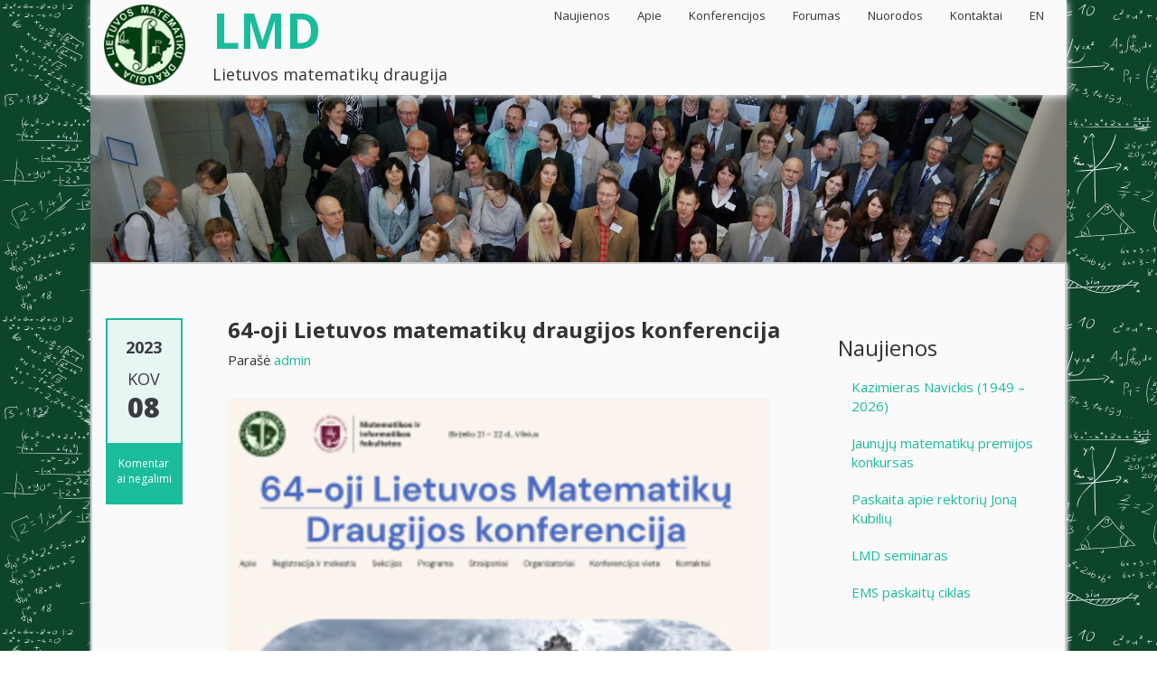

--- FILE ---
content_type: text/html; charset=UTF-8
request_url: http://www.lmd.mif.vu.lt/64-oji-lietuvos-matematiku-draugijos-konferencija/
body_size: 6852
content:
<!DOCTYPE html>
<html lang="lt-LT">
<head>
    <meta charset="UTF-8">
    <meta name="viewport" content="width=device-width, initial-scale=1.0">
    <title>64-oji Lietuvos Matematikų Draugijos Konferencija | LMD</title>
    <link rel="profile" href="http://gmpg.org/xfn/11">
    <link rel="shortcut icon" href="http://www.lmd.mif.vu.lt/wp-content/uploads/2015/06/favicon.ico"/>
    <link rel="pingback" href="http://www.lmd.mif.vu.lt/xmlrpc.php">
    <!--[if lt IE 9]>
    <script src="http://www.lmd.mif.vu.lt/wp-content/themes/ascent/includes/js/html5.js"></script>
    <![endif]-->
    
<!-- All in One SEO Pack 2.3.2.3 by Michael Torbert of Semper Fi Web Design[154,216] -->
<meta name="description" itemprop="description" content="Šiais metais rengiama jau 64-oji Lietuvos matematikų draugijos konferencija grįžta į Vilnių. Konferencija vyks birželio 21-22 dienomis Vilniaus universiteto" />

<link rel="canonical" href="http://www.lmd.mif.vu.lt/64-oji-lietuvos-matematiku-draugijos-konferencija/" />
		<script type="text/javascript">
		  var _gaq = _gaq || [];
		  _gaq.push(['_setAccount', 'UA-74639480-1']);
		  _gaq.push(['_trackPageview']);
		  (function() {
		    var ga = document.createElement('script'); ga.type = 'text/javascript'; ga.async = true;
			ga.src = ('https:' == document.location.protocol ? 'https://ssl' : 'http://www') + '.google-analytics.com/ga.js';
		    var s = document.getElementsByTagName('script')[0]; s.parentNode.insertBefore(ga, s);
		  })();
		</script>
<!-- /all in one seo pack -->
<link rel="alternate" type="application/rss+xml" title="LMD &raquo; Įrašų RSS srautas" href="http://www.lmd.mif.vu.lt/feed/" />
<link rel="alternate" type="application/rss+xml" title="LMD &raquo; Komentarų RSS srautas" href="http://www.lmd.mif.vu.lt/comments/feed/" />
<link rel='stylesheet' id='bbp-default-css'  href='http://www.lmd.mif.vu.lt/wp-content/plugins/bbpress/templates/default/css/bbpress.css?ver=2.5.6-5643' type='text/css' media='screen' />
<link rel='stylesheet' id='wsl-widget-css'  href='http://www.lmd.mif.vu.lt/wp-content/plugins/wordpress-social-login/assets/css/style.css?ver=4.1.1' type='text/css' media='all' />
<link rel='stylesheet' id='google-raleway-css'  href='http://fonts.googleapis.com/css?family=Open+Sans%3A300italic%2C400italic%2C600italic%2C700italic%2C800italic%2C400%2C300%2C600%2C700%2C800&#038;ver=4.1.1' type='text/css' media='all' />
<link rel='stylesheet' id='ascent-bootstrap-css'  href='http://www.lmd.mif.vu.lt/wp-content/themes/ascent/includes/resources/bootstrap/css/bootstrap.css?ver=4.1.1' type='text/css' media='all' />
<link rel='stylesheet' id='ascent-owl-carousel-css'  href='http://www.lmd.mif.vu.lt/wp-content/themes/ascent/includes/css/owl.carousel.css?ver=4.1.1' type='text/css' media='all' />
<link rel='stylesheet' id='ascent-owl-theme-css'  href='http://www.lmd.mif.vu.lt/wp-content/themes/ascent/includes/css/owl.theme.css?ver=4.1.1' type='text/css' media='all' />
<link rel='stylesheet' id='ascent-animations-css'  href='http://www.lmd.mif.vu.lt/wp-content/themes/ascent/includes/css/animations.css?ver=4.1.1' type='text/css' media='all' />
<link rel='stylesheet' id='ascent-meanmenu-css'  href='http://www.lmd.mif.vu.lt/wp-content/themes/ascent/includes/css/meanmenu.css?ver=4.1.1' type='text/css' media='all' />
<link rel='stylesheet' id='ascent-main-css'  href='http://www.lmd.mif.vu.lt/wp-content/themes/ascent/includes/css/main.css?ver=4.1.1' type='text/css' media='all' />
<script type='text/javascript' src='http://www.lmd.mif.vu.lt/wp-includes/js/jquery/jquery.js?ver=1.11.1'></script>
<script type='text/javascript' src='http://www.lmd.mif.vu.lt/wp-includes/js/jquery/jquery-migrate.min.js?ver=1.2.1'></script>
<script type='text/javascript' src='http://www.lmd.mif.vu.lt/wp-content/plugins/wordpress-social-login/assets/js/widget.js?ver=4.1.1'></script>
<script type='text/javascript' src='http://www.lmd.mif.vu.lt/wp-content/themes/ascent/includes/resources/bootstrap/js/bootstrap.js?ver=4.1.1'></script>
<script type='text/javascript' src='http://www.lmd.mif.vu.lt/wp-content/themes/ascent/includes/js/bootstrap-wp.js?ver=4.1.1'></script>
<script type='text/javascript' src='http://www.lmd.mif.vu.lt/wp-content/themes/ascent/includes/js/smoothscroll.js?ver=4.1.1'></script>
<script type='text/javascript' src='http://www.lmd.mif.vu.lt/wp-content/themes/ascent/includes/js/owl.carousel.js?ver=4.1.1'></script>
<script type='text/javascript' src='http://www.lmd.mif.vu.lt/wp-content/themes/ascent/includes/js/jquery.appear.js?ver=4.1.1'></script>
<script type='text/javascript' src='http://www.lmd.mif.vu.lt/wp-content/themes/ascent/includes/js/jquery.meanmenu.js?ver=4.1.1'></script>
<script type='text/javascript' src='http://www.lmd.mif.vu.lt/wp-content/themes/ascent/includes/js/jquery.velocity.js?ver=4.1.1'></script>
<script type='text/javascript' src='http://www.lmd.mif.vu.lt/wp-content/themes/ascent/includes/js/appear.config.js?ver=4.1.1'></script>
<script type='text/javascript' src='http://www.lmd.mif.vu.lt/wp-content/themes/ascent/includes/js/main.js?ver=4.1.1'></script>
<link rel="EditURI" type="application/rsd+xml" title="RSD" href="http://www.lmd.mif.vu.lt/xmlrpc.php?rsd" />
<link rel="wlwmanifest" type="application/wlwmanifest+xml" href="http://www.lmd.mif.vu.lt/wp-includes/wlwmanifest.xml" /> 
<link rel='prev' title='Kvietimas į tarptautinę mokslinę studentų konferenciją' href='http://www.lmd.mif.vu.lt/kvietimas-i-tarptautine-moksline-studentu-konferencija/' />
<link rel='next' title='Tarptautinė matematikos diena' href='http://www.lmd.mif.vu.lt/tarpatutine-matematikos-diena/' />
<meta name="generator" content="WordPress 4.1.1" />
<link rel='shortlink' href='http://www.lmd.mif.vu.lt/?p=2756' />
<script>
  (function(i,s,o,g,r,a,m){i['GoogleAnalyticsObject']=r;i[r]=i[r]||function(){
  (i[r].q=i[r].q||[]).push(arguments)},i[r].l=1*new Date();a=s.createElement(o),
  m=s.getElementsByTagName(o)[0];a.async=1;a.src=g;m.parentNode.insertBefore(a,m)
  })(window,document,'script','//www.google-analytics.com/analytics.js','ga');

  ga('create', 'UA-74639480-1', 'auto');
  ga('send', 'pageview');

</script>    <style type="text/css">
                
                 
                
                    </style>
</head>

<body class="single single-post postid-2756 single-format-standard custom-background"">
  <header id="masthead" class="site-header" role="banner">
  <!--<div class="header-top">
        <div class="container">
            <div class="row">
                <div class="col-sm-6">
                    <div class="mail-info">
						       </div>
                </div> 
                <div class="col-sm-6">
                    <div class="header-social-icon-wrap">
                        <ul class="social-icons">
			    
                        </ul>
                    </div>

                </div>
            </div>

        </div>
             
     </div>-->

<div class="header-bottom">
        <div class="header-bottom-inner">
            <div class="container">
                <div class="row">
                    <div class="col-sm-3-2">
                        <div id="logo">
                            <div class="site-header-inner col-3">
                                <div class="site-branding">
                                    <h1 class="site-title"><a href="http://www.lmd.mif.vu.lt/" title="LMD" rel="home">
				    					<img src="http://www.lmd.mif.vu.lt/wp-content/uploads/2015/06/lmd_logo_trans2_100.png" alt="">
				    									    				    </a></h1>
					    <h4 class="site-title"></h4>
                                </div>
                            </div>
                        </div>
                    </div><!--.col-sm-3-->
 <div class="col-sm-3-3">
                        <div id="logo">
                            <div class="site-header-inner col-3">
                                <div class="site-branding">
                                    <h1 class="site-title"><a href="http://www.lmd.mif.vu.lt/" title="LMD" rel="home">
				    						    					LMD				    				    </a></h1>
	<br>				    <h4 class="site-title">Lietuvos matematikų draugija</h4>
                                </div>
                            </div>
                        </div>
                    </div><!--.col-sm-3-->
                  
                    <div class="col-sm-9-2">
                        <div class="header-search pull-right">
                            <!--<div id="header-search-button"><i class="fa fa-search"></i></div>-->
                        </div>
                        <div class="site-navigation pull-right">
			    <nav class="main-menu" style="display: inline;">
				<ul id="menu-menu-1" class="header-nav clearfix"><li id="menu-item-6" class="menu-item menu-item-type-custom menu-item-object-custom menu-item-home menu-item-6"><a href="http://www.lmd.mif.vu.lt/">Naujienos</a></li>
<li id="menu-item-458" class="menu-item menu-item-type-post_type menu-item-object-page menu-item-has-children menu-item-458"><a href="http://www.lmd.mif.vu.lt/apie1/">Apie</a>
<ul class="sub-menu">
	<li id="menu-item-39" class="menu-item menu-item-type-custom menu-item-object-custom menu-item-has-children menu-item-39"><a>Struktūra</a>
	<ul class="sub-menu">
		<li id="menu-item-40" class="menu-item menu-item-type-post_type menu-item-object-page menu-item-40"><a href="http://www.lmd.mif.vu.lt/valdyba/">Valdyba</a></li>
		<li id="menu-item-41" class="menu-item menu-item-type-post_type menu-item-object-page menu-item-41"><a href="http://www.lmd.mif.vu.lt/prezidentas/">Prezidentas</a></li>
	</ul>
</li>
	<li id="menu-item-73" class="menu-item menu-item-type-post_type menu-item-object-page menu-item-73"><a href="http://www.lmd.mif.vu.lt/istatai/">Įstatai</a></li>
	<li id="menu-item-256" class="menu-item menu-item-type-post_type menu-item-object-page menu-item-256"><a href="http://www.lmd.mif.vu.lt/kaip-tapti-lmd-nariu/">Kaip tapti LMD nariu?</a></li>
	<li id="menu-item-978" class="menu-item menu-item-type-post_type menu-item-object-page menu-item-978"><a href="http://www.lmd.mif.vu.lt/lmd-remia/">LMD remia</a></li>
	<li id="menu-item-72" class="menu-item menu-item-type-post_type menu-item-object-page menu-item-has-children menu-item-72"><a href="http://www.lmd.mif.vu.lt/veikla/">Veikla</a>
	<ul class="sub-menu">
		<li id="menu-item-279" class="menu-item menu-item-type-post_type menu-item-object-page menu-item-279"><a href="http://www.lmd.mif.vu.lt/lmd-dienos/">LMD dienos</a></li>
		<li id="menu-item-693" class="menu-item menu-item-type-post_type menu-item-object-page menu-item-has-children menu-item-693"><a href="http://www.lmd.mif.vu.lt/lmd-jaunuju-matematiku-premija/">LMD jaunųjų matematikų premija</a>
		<ul class="sub-menu">
			<li id="menu-item-2617" class="menu-item menu-item-type-post_type menu-item-object-page menu-item-2617"><a href="http://www.lmd.mif.vu.lt/jmp-all/">JMP</a></li>
			<li id="menu-item-2223" class="menu-item menu-item-type-post_type menu-item-object-page menu-item-2223"><a href="http://www.lmd.mif.vu.lt/jmp-2020/">JMP 2020</a></li>
			<li id="menu-item-1768" class="menu-item menu-item-type-post_type menu-item-object-page menu-item-1768"><a href="http://www.lmd.mif.vu.lt/ljmp-premija-2016/">JMP 2018</a></li>
			<li id="menu-item-1775" class="menu-item menu-item-type-post_type menu-item-object-page menu-item-1775"><a href="http://www.lmd.mif.vu.lt/jmp-2016/">JMP 2016</a></li>
		</ul>
</li>
	</ul>
</li>
	<li id="menu-item-526" class="menu-item menu-item-type-custom menu-item-object-custom menu-item-has-children menu-item-526"><a>Istorija ir atmintys</a>
	<ul class="sub-menu">
		<li id="menu-item-71" class="menu-item menu-item-type-post_type menu-item-object-page menu-item-71"><a href="http://www.lmd.mif.vu.lt/istorija-ir-atmintys/">Vidmantas Bentkus, Jonas Kubilius, Vytautas Paulauskas, Vytautas Statulevičius, Gerardas Žilinskas</a></li>
		<li id="menu-item-547" class="menu-item menu-item-type-post_type menu-item-object-page menu-item-547"><a href="http://www.lmd.mif.vu.lt/dvsd/">In memoriam Bronius Grigelionis</a></li>
	</ul>
</li>
	<li id="menu-item-70" class="menu-item menu-item-type-post_type menu-item-object-page menu-item-70"><a href="http://www.lmd.mif.vu.lt/lietuvos-matematiku-gyvenimas/">Lietuvos matematikų gyvenimas (archyvas)</a></li>
</ul>
</li>
<li id="menu-item-37" class="menu-item menu-item-type-custom menu-item-object-custom menu-item-has-children menu-item-37"><a>Konferencijos</a>
<ul class="sub-menu">
	<li id="menu-item-392" class="menu-item menu-item-type-post_type menu-item-object-page menu-item-has-children menu-item-392"><a href="http://www.lmd.mif.vu.lt/56-oji-lmd-konferencija/lmd-konferencijos/">LMD konferencijos</a>
	<ul class="sub-menu">
		<li id="menu-item-3034" class="menu-item menu-item-type-custom menu-item-object-custom menu-item-3034"><a href="http://www.lmd.mif.vu.lt/wp-content/uploads/2024/07/LMD2024.pdf">65-oji LMD konferencija</a></li>
		<li id="menu-item-2825" class="menu-item menu-item-type-custom menu-item-object-custom menu-item-2825"><a href="http://www.lmd.mif.vu.lt/wp-content/uploads/2023/09/LMD2023.pdf">64-oji LMD konferencija</a></li>
		<li id="menu-item-2672" class="menu-item menu-item-type-custom menu-item-object-custom menu-item-2672"><a href="http://www.lmd.mif.vu.lt/wp-content/uploads/2022/07/LMD63_programa.pdf">63-oji LMD konferencija</a></li>
		<li id="menu-item-2396" class="menu-item menu-item-type-custom menu-item-object-custom menu-item-2396"><a href="http://www.lmd.mif.vu.lt/wp-content/uploads/2022/06/LMD-62-Programa.pdf">62-oji LMD konferencija</a></li>
		<li id="menu-item-2219" class="menu-item menu-item-type-custom menu-item-object-custom menu-item-2219"><a href="http://www.lmd.mif.vu.lt/wp-content/uploads/2021/04/LMD_konf_programa_2020.pdf">61-oji LMD konferencija</a></li>
		<li id="menu-item-2031" class="menu-item menu-item-type-custom menu-item-object-custom menu-item-2031"><a href="http://www.lmd.mif.vu.lt/wp-content/uploads/2022/06/LMD60programa.pdf">60-oji LMD konferencija</a></li>
		<li id="menu-item-1538" class="menu-item menu-item-type-custom menu-item-object-custom menu-item-1538"><a href="http://www.lmd.mif.vu.lt/wp-content/uploads/2022/07/LMD59programa.pdf">59-oji LMD konferencija</a></li>
		<li id="menu-item-1368" class="menu-item menu-item-type-custom menu-item-object-custom menu-item-1368"><a href="http://www.lmd.mif.vu.lt/wp-content/uploads/2022/06/LMD58programa.pdf">58-oji LMD konferencija</a></li>
		<li id="menu-item-1100" class="menu-item menu-item-type-custom menu-item-object-custom menu-item-1100"><a href="http://www.lmd.mif.vu.lt/wp-content/uploads/2022/06/LMD57programa.pdf">57-oji LMD konferencija</a></li>
		<li id="menu-item-170" class="menu-item menu-item-type-custom menu-item-object-custom menu-item-170"><a href="http://www.lmd.mif.vu.lt/wp-content/uploads/2022/06/LMD56programa.pdf">56-oji LMD konferencija</a></li>
		<li id="menu-item-68" class="menu-item menu-item-type-post_type menu-item-object-page menu-item-68"><a href="http://www.lmd.mif.vu.lt/buvusios-konferencijos/">Buvusios konferencijos</a></li>
		<li id="menu-item-408" class="menu-item menu-item-type-post_type menu-item-object-page menu-item-408"><a href="http://www.lmd.mif.vu.lt/lmd-konferenciju-programos/">LMD konferencijų programos</a></li>
		<li id="menu-item-69" class="menu-item menu-item-type-post_type menu-item-object-page menu-item-69"><a href="http://www.lmd.mif.vu.lt/jonas-kubilius-keturios-desimtys-konferenciju/">Jonas Kubilius ,,Keturios dešimtys konferencijų“</a></li>
	</ul>
</li>
	<li id="menu-item-259" class="menu-item menu-item-type-custom menu-item-object-custom menu-item-has-children menu-item-259"><a>Tarptautinės Vilniaus tikimybių teorijos ir matematinės statistikos konferencijos</a>
	<ul class="sub-menu">
		<li id="menu-item-75" class="menu-item menu-item-type-custom menu-item-object-custom menu-item-75"><a href="http://www.mif.vu.lt/lmd/Vilnius_conf/">10 konferencijų Vilniuje</a></li>
		<li id="menu-item-480" class="menu-item menu-item-type-custom menu-item-object-custom menu-item-480"><a href="http://www.vilniusconference2014.mif.vu.lt/">11-oji tarptautinė Vilniaus tikimybių teorijos ir matematinės statistikos konferencija</a></li>
	</ul>
</li>
</ul>
</li>
<li id="menu-item-17" class="menu-item menu-item-type-post_type menu-item-object-page menu-item-17"><a title="Forumas" href="http://www.lmd.mif.vu.lt/forumas/">Forumas</a></li>
<li id="menu-item-78" class="menu-item menu-item-type-post_type menu-item-object-page menu-item-has-children menu-item-78"><a href="http://www.lmd.mif.vu.lt/nuorodos/">Nuorodos</a>
<ul class="sub-menu">
	<li id="menu-item-403" class="menu-item menu-item-type-post_type menu-item-object-page menu-item-403"><a href="http://www.lmd.mif.vu.lt/lietuvos-matematiku-muziejus/">Henriko Jasiūno vardo Lietuvos matematikų muziejus</a></li>
	<li id="menu-item-400" class="menu-item menu-item-type-post_type menu-item-object-page menu-item-400"><a href="http://www.lmd.mif.vu.lt/lietuvos-matematikos-mokytoju-asociacija/">Lietuvos matematikos mokytojų asociacija</a></li>
	<li id="menu-item-442" class="menu-item menu-item-type-post_type menu-item-object-page menu-item-442"><a href="http://www.lmd.mif.vu.lt/lithuanian-mathematical-journal/">Lithuanian Mathematical Journal ir Lietuvos matematikos rinkinys</a></li>
	<li id="menu-item-435" class="menu-item menu-item-type-post_type menu-item-object-page menu-item-435"><a href="http://www.lmd.mif.vu.lt/norvaisa-lt/">norvaisa.lt</a></li>
	<li id="menu-item-149" class="menu-item menu-item-type-post_type menu-item-object-page menu-item-149"><a href="http://www.lmd.mif.vu.lt/matematikos-zurnalas-%ce%b1-%cf%89/">Matematikos žurnalas „α + ω“</a></li>
	<li id="menu-item-498" class="menu-item menu-item-type-custom menu-item-object-custom menu-item-498"><a href="http://www.matmuziejus.mif.vu.lt/?page_id=684">Zigmo Žemaičio medalis</a></li>
	<li id="menu-item-986" class="menu-item menu-item-type-post_type menu-item-object-page menu-item-986"><a href="http://www.lmd.mif.vu.lt/matematikos-olimpiados/">Matematikos olimpiados</a></li>
	<li id="menu-item-205" class="menu-item menu-item-type-post_type menu-item-object-page menu-item-205"><a href="http://www.lmd.mif.vu.lt/matematika-lietuvos-universitetuose-ir-institutuose/">Matematika Lietuvos universitetuose ir institutuose</a></li>
	<li id="menu-item-2210" class="menu-item menu-item-type-custom menu-item-object-custom menu-item-2210"><a href="http://numbertheory.lt">numbertheory.lt</a></li>
</ul>
</li>
<li id="menu-item-87" class="menu-item menu-item-type-post_type menu-item-object-page menu-item-87"><a href="http://www.lmd.mif.vu.lt/kontaktai/">Kontaktai</a></li>
<li id="menu-item-271" class="menu-item menu-item-type-custom menu-item-object-custom menu-item-271"><a href="http://www.lmd.mif.vu.lt/lithuanian-mathematical-society/">EN</a></li>
</ul>			    </nav>
			    <div id="responsive-menu-container"></div>
                        </div><!-- .site-navigation -->
                    </div><!--.col-sm-9-->
                </div><!--.row-->
            </div><!-- .container -->
        </div><!--.header-bottom-inner-->
    </div><!--.header-bottom-->
  </header><!-- #masthead -->

    <div id="banner">
    	<img src="http://www.lmd.mif.vu.lt/wp-content/uploads/2015/06/logo1.png" alt="LMD-Banner">
        </div>
  
<div class="main-content">  
 <div class="container" style="width:1080px;">
        <div id="content" class="main-content-inner">
	    
<div class="row">
    <div class="col-sm-12 col-md-9">
	
		
<article id="post-2756" class="post-2756 post type-post status-publish format-standard hentry category-be-kategorijos">
    
    <div class="row">
	<div class="post-meta-info col-sm-12 col-md-2">
	    		<div class="entry-meta">
		    <time class="entry-time updated" itemprop="datePublished" datetime="2023-03-08T17:52:37+00:00"><div class="date_padding"><b>2023</b></div>Kov<strong>08</strong></time>
		    <span class="comments_count clearfix entry-comments-link"><span>Komentarai negalimi</span></span>
		</div><!-- .entry-meta -->
	    	</div><!--.post-meta-info-->
	
	<div class="post-content-wrap col-sm-12 col-md-10">
	    <header class="page-header">
		<h1 class="entry-title">64-oji Lietuvos matematikų draugijos konferencija</h1>
		 		    <span class="entry-author">
			Parašė			<span class="author vcard entry-author-link">
			    <a href="http://www.lmd.mif.vu.lt/author/admin/" title="Autorius: admin" rel="author">admin</a>			</span>
		    </span>
			    </header><!-- .entry-header -->
	    <div class="entry-content">
						
		<p><a href="http://www.lmd.mif.vu.lt/wp-content/uploads/2023/03/VU.png"><img class="alignnone size-medium wp-image-2758" src="http://www.lmd.mif.vu.lt/wp-content/uploads/2023/03/VU-300x226.png" alt="VU" width="600" height="452" /></a></p>
<p>Šiais metais rengiama jau 64-oji Lietuvos matematikų draugijos konferencija grįžta į Vilnių. Konferencija vyks birželio 21-22 dienomis Vilniaus universiteto Matematikos ir informatikos fakultete, Naugarduko g. 24, Vilniuje.</p>
<p>Kviečiame registruotis į  64-ąją LMD konferenciją. Registracija vyks iki <strong>2023 m. balandžio 30 d.</strong> Lietuvos matematikos rinkinio tinklalapyje <a href="https://www.zurnalai.vu.lt/LMR/submit-article">https://www.zurnalai.vu.lt/LMR/submit-article</a>.</p>
<p><strong>Šiais metais bus skelbiamos LMD konferencijos pranešimų santraukos! </strong>Todėl sėkmingai registracijai reikia pasiruošti du failus (pdf ir docx arba pdf ir tex formatais), kuriuose būtų pateikta registracijos duomenys ir pranešimo santrauka.</p>
<p>Daugiau informacijos apie registraciją ir konferenciją rasite <a href="https://www.lmd2023.mif.vu.lt/">https://www.lmd2023.mif.vu.lt/</a></p>
<p>&nbsp;</p>
<p>Konferencijos metu  Zigmo Žemaičio medaliu buvo apdovanoti:</p>
<p>1.Doc. Dr. Kristina Kaulakytė (VU) (už organizacinę veiklą, LMD64 organizavimas,švietimas).<br />
2.Doc. Dr. Rūta Levulienė (VU) (už organizacinę veiklą, LMD64 organizavimas, švietimas).<br />
3.Doc. Dr. Jurgita Markevičiūtė (VU) (už organizacinę veiklą, LMD64 organizavimas,švietimas).<br />
4.Doc. Dr. Aivaras Novikas (VU) (už organizacinę veiklą, švietimas, mokslinė veikla).</p>
			    </div><!-- .entry-content -->
    
	    <footer class="footer-meta">
				    		    			
		    			    </footer><!-- .entry-meta -->			
	</div><!--.post-content-wrap-->
    </div><!--.row-->
</article><!-- #post-## -->
		    <nav role="navigation" id="nav-below" class="post-navigation">
	<h1 class="screen-reader-text">Post navigation</h1>
	<ul class="pager">

	
	    <li class="nav-previous previous"><a href="http://www.lmd.mif.vu.lt/kvietimas-i-tarptautine-moksline-studentu-konferencija/" rel="prev"><span class="meta-nav">&larr;</span> Kvietimas į tarptautinę mokslinę studentų konferenciją</a></li>	    <li class="nav-next next"><a href="http://www.lmd.mif.vu.lt/tarpatutine-matematikos-diena/" rel="next">Tarptautinė matematikos diena <span class="meta-nav">&rarr;</span></a></li>
		</ul>
    </nav><!-- #nav-below -->
    
		
	
    </div>
    
    <div class="col-sm-12 col-md-3">
        	
<div class="sidebar">

        <div class="sidebar-padder">

				<aside id="recent-posts-2" class="widget widget_recent_entries">		<h3 class="widget-title">Naujienos</h3>		<ul>
					<li>
				<a href="http://www.lmd.mif.vu.lt/kazimieras-navickis/">Kazimieras Navickis (1949 – 2026)</a>
						</li>
					<li>
				<a href="http://www.lmd.mif.vu.lt/jaunuju-matematiku-premijos-konkursas-2/">Jaunųjų matematikų premijos konkursas</a>
						</li>
					<li>
				<a href="http://www.lmd.mif.vu.lt/paskaita/">Paskaita apie rektorių Joną Kubilių</a>
						</li>
					<li>
				<a href="http://www.lmd.mif.vu.lt/lmd-seminaras-16/">LMD seminaras</a>
						</li>
					<li>
				<a href="http://www.lmd.mif.vu.lt/3260/">EMS paskaitų ciklas</a>
						</li>
				</ul>
		</aside><aside id="bbp_login_widget-4" class="widget bbp_widget_login">
			<form method="post" action="http://www.lmd.mif.vu.lt/wp-login.php" class="bbp-login-form">
				<fieldset>
					<legend>Prisijungti</legend>

					<div class="bbp-username">
						<label for="user_login">Vartotojo vardas: </label>
						<input type="text" name="log" value="" size="20" id="user_login" tabindex="101" />
					</div>

					<div class="bbp-password">
						<label for="user_pass">Slaptažodis: </label>
						<input type="password" name="pwd" value="" size="20" id="user_pass" tabindex="102" />
					</div>

					<div class="bbp-remember-me">
						<input type="checkbox" name="rememberme" value="forever"  id="rememberme" tabindex="103" />
						<label for="rememberme">Prisiminti</label>
					</div>

					
					<div class="bbp-submit-wrapper">

					
<!--
	wsl_render_auth_widget
	WordPress Social Login 2.3.0.
	http://wordpress.org/plugins/wordpress-social-login/
-->

<style type="text/css">
.wp-social-login-connect-with{}.wp-social-login-provider-list{}.wp-social-login-provider-list a{}.wp-social-login-provider-list img{}.wsl_connect_with_provider{}</style>

<div class="wp-social-login-widget">

	<div class="wp-social-login-connect-with">Prisijungti su:</div>

	<div class="wp-social-login-provider-list">

		<a rel="nofollow" href="javascript:void(0);" title="Prisijungti su Facebook" class="wp-social-login-provider wp-social-login-provider-facebook" data-provider="Facebook">
			<img alt="Facebook" title="Prisijungti su Facebook" src="http://www.lmd.mif.vu.lt/wp-content/plugins/wordpress-social-login/assets/img/32x32/wpzoom/facebook.png" />
		</a>

		<a rel="nofollow" href="javascript:void(0);" title="Prisijungti su Google" class="wp-social-login-provider wp-social-login-provider-google" data-provider="Google">
			<img alt="Google" title="Prisijungti su Google" src="http://www.lmd.mif.vu.lt/wp-content/plugins/wordpress-social-login/assets/img/32x32/wpzoom/google.png" />
		</a>

	</div>

	<div class="wp-social-login-widget-clearing"></div>

</div>

<input type="hidden" id="wsl_popup_base_url" value="http://www.lmd.mif.vu.lt/wp-login.php?action=wordpress_social_authenticate&#038;mode=login&#038;" />
<input type="hidden" id="wsl_login_form_uri" value="http://www.lmd.mif.vu.lt/wp-login.php" />

<!-- wsl_render_auth_widget -->


					<button type="submit" name="user-submit" id="user-submit" tabindex="104" class="button submit user-submit">Prisijungti</button>

					
		<input type="hidden" name="user-cookie" value="1" />

		<input type="hidden" id="bbp_redirect_to" name="redirect_to" value="http://www.lmd.mif.vu.lt/64-oji-lietuvos-matematiku-draugijos-konferencija/" /><input type="hidden" id="_wpnonce" name="_wpnonce" value="600968d2f0" /><input type="hidden" name="_wp_http_referer" value="/64-oji-lietuvos-matematiku-draugijos-konferencija/" />
					</div>
					
				</fieldset>
			</form>

		</aside>	    
    </div><!-- close .sidebar-padder -->
</div><!-- close .sidebar -->
    </div>
</div>
        </div><!-- close .*-inner (main-content) -->
    </div><!-- close .container -->
</div><!-- close .main-content -->

<footer id="colophon" class="site-footer" role="contentinfo">
    <div class="container animated fadeInLeft">
        <div class="row">
            <div class="site-footer-inner col-sm-12 clearfix">
              

        <div class="sidebar-padder">

               
  
        <aside id="search" class="widget widget_search">
    <h3 class="widget-title">Paieška</h3>

          <form role="search" method="get" class="search-form" action="http://www.lmd.mif.vu.lt/">
	<label>
		<input type="search" class="search-field" placeholder="Search &hellip;" value="" name="s" title="Ieškoti:">
	</label>
	<input type="submit" class="search-submit" value="Search">
</form>
        </aside>
  
      
        <aside id="meta" class="widget widget_meta"> 

              <h3 class="widget-title">Administratoriaus zona</h3>
          <ul>
            <li></li>
            <li><a href="http://www.lmd.mif.vu.lt/wp-login.php">Prisijungti</a></li>
       
          </ul>
        </aside>
  
            
    </div><!-- close .sidebar-padder -->
            </div>
        </div>
    </div><!-- close .container -->
    <div id="footer-info">
        <div class="container">
            <div class="site-info">
                                <a href="http://wordpress.org/" title="A Semantic Personal Publishing Platform" >&copy; 2014 ascent. All rights reserved</a>	
                <span class="sep"> | </span>
                Ascent by   <a href="http://nettantra.com/">NetTantra</a>
            </div><!-- close .site-info -->
        </div>
    </div>
</footer><!-- close #colophon -->
<a href="#top" id="scroll-top"></a>

<script type='text/javascript' src='http://www.lmd.mif.vu.lt/wp-content/themes/ascent/includes/js/skip-link-focus-fix.js?ver=20130115'></script>

</body>
</html>

--- FILE ---
content_type: text/css
request_url: http://www.lmd.mif.vu.lt/wp-content/themes/ascent/includes/css/owl.theme.css?ver=4.1.1
body_size: 866
content:
/*
* 	Owl Carousel Owl Demo Theme 
*	v1.24
*/

.owl-theme .owl-controls{
	text-align: center;
	margin-top: 30px;
}

/* Styling Next and Prev buttons */

.owl-theme .owl-controls .owl-buttons div{
	color: #FFF;
	display: inline-block;
	zoom: 1;
	*display: inline;/*IE7 life-saver */
	margin: 5px;
	padding: 3px 10px;
	font-size: 12px;
	-webkit-border-radius: 30px;
	-moz-border-radius: 30px;
	border-radius: 30px;
	background: #869791;
	filter: Alpha(Opacity=50);/*IE7 fix*/
	opacity: 0.3;
	-webkit-transition: all .4s ease-in-out;
	   -moz-transition: all .4s ease-in-out;
		-ms-transition: all .4s ease-in-out;
		 -o-transition: all .4s ease-in-out;
			transition: all .4s ease-in-out;
}
/* Clickable class fix problem with hover on touch devices */
/* Use it for non-touch hover action */
.owl-theme .owl-controls.clickable .owl-buttons div:hover{
	filter: Alpha(Opacity=100);/*IE7 fix*/
	opacity: 1;
	text-decoration: none;
	-webkit-transition: all .4s ease-in-out;
	   -moz-transition: all .4s ease-in-out;
		-ms-transition: all .4s ease-in-out;
		 -o-transition: all .4s ease-in-out;
			transition: all .4s ease-in-out;
}

/* Styling Pagination*/

.owl-theme .owl-controls .owl-page{
	display: inline-block;
	zoom: 1;
	*display: inline;/*IE7 life-saver */
}
.owl-theme .owl-controls .owl-page span{
	display: block;
	width: 12px;
	height: 12px;
	margin: 5px 7px;
	filter: Alpha(Opacity=50);/*IE7 fix*/
	opacity: 0.5;
	-webkit-border-radius: 20px;
	-moz-border-radius: 20px;
	border-radius: 20px;
	background: #869791;
}

.owl-theme .owl-controls .owl-page.active span,
.owl-theme .owl-controls.clickable .owl-page:hover span{
	filter: Alpha(Opacity=100);/*IE7 fix*/
	opacity: 1;
	background: #000;
}

/* If PaginationNumbers is true */

.owl-theme .owl-controls .owl-page span.owl-numbers{
	height: auto;
	width: auto;
	color: #FFF;
	padding: 2px 10px;
	font-size: 12px;
	-webkit-border-radius: 30px;
	-moz-border-radius: 30px;
	border-radius: 30px;
}

/* preloading images */
.owl-item.loading{
	min-height: 150px;
	background: url(AjaxLoader.gif) no-repeat center center
}

/*EDITED BY DESIGNOVA : Customized Controls*/
.owl-prev{
	position: absolute;
	width: 50px;
	height: 50px;
	background: transparent url(../images/prev.png) no-repeat center center !important;
	top: 50%;
}
.owl-next{
	position: absolute;
	width: 50px;
	height: 50px;
	background: transparent url(../images/next.png) no-repeat center center !important;
	top: 50%;
}
.owl-nav-sticky-wide .owl-prev{
	left: 20px;
}
.owl-nav-sticky-wide .owl-next{
	right: 20px;
}

.owl-nav-sticky-extra-wide .owl-prev{
	left: -50px;
}
.owl-nav-sticky-extra-wide .owl-next{
	right: -50px;
}
.owl-nav-sticky-center .owl-prev{
	margin-left: -60px !important;
}
.owl-nav-sticky-center .owl-next{
	margin-right: -60px !important;
}

.owl-nav-sticky-left .owl-prev{
	left: 20px;
}
.owl-nav-sticky-left .owl-next{
	left: 120px;
}
.owl-nav-sticky-right .owl-prev{
	right: 120px;
}
.owl-nav-sticky-right .owl-next{
	right: 20px;
}






